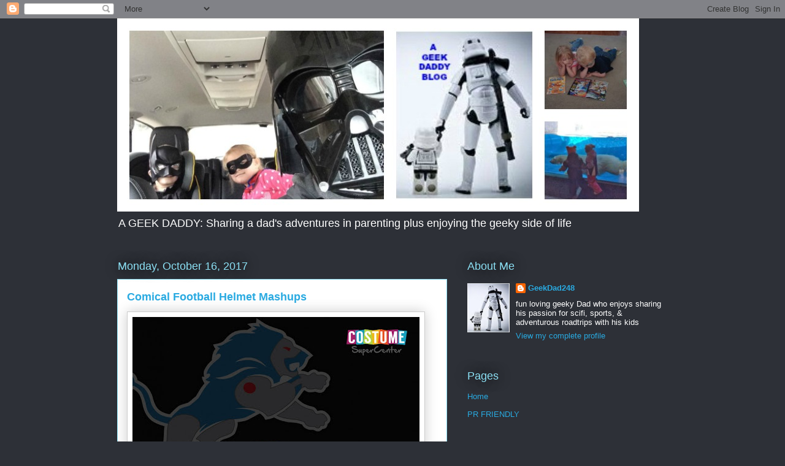

--- FILE ---
content_type: text/html; charset=UTF-8
request_url: https://www.ageekdaddy.com/2017/10/comical-football-helmet-mashups.html
body_size: 17690
content:
<!DOCTYPE html>
<html class='v2' dir='ltr' xmlns='http://www.w3.org/1999/xhtml' xmlns:b='http://www.google.com/2005/gml/b' xmlns:data='http://www.google.com/2005/gml/data' xmlns:expr='http://www.google.com/2005/gml/expr'>
<head>
<link href='https://www.blogger.com/static/v1/widgets/335934321-css_bundle_v2.css' rel='stylesheet' type='text/css'/>
<meta content='width=1100' name='viewport'/>
<meta content='text/html; charset=UTF-8' http-equiv='Content-Type'/>
<meta content='blogger' name='generator'/>
<link href='https://www.ageekdaddy.com/favicon.ico' rel='icon' type='image/x-icon'/>
<link href='https://www.ageekdaddy.com/2017/10/comical-football-helmet-mashups.html' rel='canonical'/>
<link rel="alternate" type="application/atom+xml" title="A GEEK DADDY - Atom" href="https://www.ageekdaddy.com/feeds/posts/default" />
<link rel="alternate" type="application/rss+xml" title="A GEEK DADDY - RSS" href="https://www.ageekdaddy.com/feeds/posts/default?alt=rss" />
<link rel="service.post" type="application/atom+xml" title="A GEEK DADDY - Atom" href="https://www.blogger.com/feeds/7391520480127966176/posts/default" />

<link rel="alternate" type="application/atom+xml" title="A GEEK DADDY - Atom" href="https://www.ageekdaddy.com/feeds/2985849598195976687/comments/default" />
<!--Can't find substitution for tag [blog.ieCssRetrofitLinks]-->
<link href='https://blogger.googleusercontent.com/img/b/R29vZ2xl/AVvXsEgLlth2w1pUdnhWtcbmV_PTW_WxS3hBugMvGLHcOyrwdX_sTa5YtyIW1T4iA-2S0IwSvBPxQP1TxzlO7vWTqyxpcm_kZE8BZI0X5hyphenhyphenR8Y8qW4GrxDhwCKFK0QMEFZALopkWsdOTuNU5n4Q/s640/DetroitLions-749x1024.jpg' rel='image_src'/>
<meta content='https://www.ageekdaddy.com/2017/10/comical-football-helmet-mashups.html' property='og:url'/>
<meta content='Comical Football Helmet Mashups' property='og:title'/>
<meta content='  Being a football fanatic and comic book aficionado the next few months are going to be an exciting time!  The NFL is back into the full sw...' property='og:description'/>
<meta content='https://blogger.googleusercontent.com/img/b/R29vZ2xl/AVvXsEgLlth2w1pUdnhWtcbmV_PTW_WxS3hBugMvGLHcOyrwdX_sTa5YtyIW1T4iA-2S0IwSvBPxQP1TxzlO7vWTqyxpcm_kZE8BZI0X5hyphenhyphenR8Y8qW4GrxDhwCKFK0QMEFZALopkWsdOTuNU5n4Q/w1200-h630-p-k-no-nu/DetroitLions-749x1024.jpg' property='og:image'/>
<title>A GEEK DADDY: Comical Football Helmet Mashups</title>
<style id='page-skin-1' type='text/css'><!--
/*
-----------------------------------------------
Blogger Template Style
Name:     Awesome Inc.
Designer: Tina Chen
URL:      tinachen.org
----------------------------------------------- */
/* Content
----------------------------------------------- */
body {
font: normal normal 13px Arial, Tahoma, Helvetica, FreeSans, sans-serif;
color: #333333;
background: #2d3037 none repeat scroll top left;
}
html body .content-outer {
min-width: 0;
max-width: 100%;
width: 100%;
}
a:link {
text-decoration: none;
color: #29aae1;
}
a:visited {
text-decoration: none;
color: #015782;
}
a:hover {
text-decoration: underline;
color: #29aae1;
}
.body-fauxcolumn-outer .cap-top {
position: absolute;
z-index: 1;
height: 276px;
width: 100%;
background: transparent none repeat-x scroll top left;
_background-image: none;
}
/* Columns
----------------------------------------------- */
.content-inner {
padding: 0;
}
.header-inner .section {
margin: 0 16px;
}
.tabs-inner .section {
margin: 0 16px;
}
.main-inner {
padding-top: 55px;
}
.main-inner .column-center-inner,
.main-inner .column-left-inner,
.main-inner .column-right-inner {
padding: 0 5px;
}
*+html body .main-inner .column-center-inner {
margin-top: -55px;
}
#layout .main-inner .column-center-inner {
margin-top: 0;
}
/* Header
----------------------------------------------- */
.header-outer {
margin: 0 0 15px 0;
background: transparent none repeat scroll 0 0;
}
.Header h1 {
font: normal normal 40px Arial, Tahoma, Helvetica, FreeSans, sans-serif;
color: #8ce1f5;
text-shadow: 0 0 20px #000000;
}
.Header h1 a {
color: #8ce1f5;
}
.Header .description {
font: normal normal 18px Arial, Tahoma, Helvetica, FreeSans, sans-serif;
color: #ffffff;
}
.header-inner .Header .titlewrapper,
.header-inner .Header .descriptionwrapper {
padding-left: 0;
padding-right: 0;
margin-bottom: 0;
}
.header-inner .Header .titlewrapper {
padding-top: 22px;
}
/* Tabs
----------------------------------------------- */
.tabs-outer {
overflow: hidden;
position: relative;
background: #29aae1 url(//www.blogblog.com/1kt/awesomeinc/tabs_gradient_light.png) repeat scroll 0 0;
}
#layout .tabs-outer {
overflow: visible;
}
.tabs-cap-top, .tabs-cap-bottom {
position: absolute;
width: 100%;
border-top: 1px solid #2d3037;
}
.tabs-cap-bottom {
bottom: 0;
}
.tabs-inner .widget li a {
display: inline-block;
margin: 0;
padding: .6em 1.5em;
font: normal normal 13px Arial, Tahoma, Helvetica, FreeSans, sans-serif;
color: #ffffff;
border-top: 1px solid #2d3037;
border-bottom: 1px solid #2d3037;
border-left: 1px solid #2d3037;
height: 16px;
line-height: 16px;
}
.tabs-inner .widget li:last-child a {
border-right: 1px solid #2d3037;
}
.tabs-inner .widget li.selected a, .tabs-inner .widget li a:hover {
background: #01689c url(//www.blogblog.com/1kt/awesomeinc/tabs_gradient_light.png) repeat-x scroll 0 -100px;
color: #ffffff;
}
/* Headings
----------------------------------------------- */
h2 {
font: normal normal 18px Arial, Tahoma, Helvetica, FreeSans, sans-serif;
color: #8ce1f5;
}
/* Widgets
----------------------------------------------- */
.main-inner .section {
margin: 0 27px;
padding: 0;
}
.main-inner .column-left-outer,
.main-inner .column-right-outer {
margin-top: -3.3em;
}
#layout .main-inner .column-left-outer,
#layout .main-inner .column-right-outer {
margin-top: 0;
}
.main-inner .column-left-inner,
.main-inner .column-right-inner {
background: transparent none repeat 0 0;
-moz-box-shadow: 0 0 0 rgba(0, 0, 0, .2);
-webkit-box-shadow: 0 0 0 rgba(0, 0, 0, .2);
-goog-ms-box-shadow: 0 0 0 rgba(0, 0, 0, .2);
box-shadow: 0 0 0 rgba(0, 0, 0, .2);
-moz-border-radius: 0;
-webkit-border-radius: 0;
-goog-ms-border-radius: 0;
border-radius: 0;
}
#layout .main-inner .column-left-inner,
#layout .main-inner .column-right-inner {
margin-top: 0;
}
.sidebar .widget {
font: normal normal 13px Arial, Tahoma, Helvetica, FreeSans, sans-serif;
color: #ffffff;
}
.sidebar .widget a:link {
color: #29aae1;
}
.sidebar .widget a:visited {
color: #015782;
}
.sidebar .widget a:hover {
color: #29aae1;
}
.sidebar .widget h2 {
text-shadow: 0 0 20px #000000;
}
.main-inner .widget {
background-color: transparent;
border: 1px solid transparent;
padding: 0 0 15px;
margin: 20px -16px;
-moz-box-shadow: 0 0 0 rgba(0, 0, 0, .2);
-webkit-box-shadow: 0 0 0 rgba(0, 0, 0, .2);
-goog-ms-box-shadow: 0 0 0 rgba(0, 0, 0, .2);
box-shadow: 0 0 0 rgba(0, 0, 0, .2);
-moz-border-radius: 0;
-webkit-border-radius: 0;
-goog-ms-border-radius: 0;
border-radius: 0;
}
.main-inner .widget h2 {
margin: 0 -0;
padding: .6em 0 .5em;
border-bottom: 1px solid transparent;
}
.footer-inner .widget h2 {
padding: 0 0 .4em;
border-bottom: 1px solid transparent;
}
.main-inner .widget h2 + div, .footer-inner .widget h2 + div {
border-top: 0 solid transparent;
padding-top: 8px;
}
.main-inner .widget .widget-content {
margin: 0 -0;
padding: 7px 0 0;
}
.main-inner .widget ul, .main-inner .widget #ArchiveList ul.flat {
margin: -8px -15px 0;
padding: 0;
list-style: none;
}
.main-inner .widget #ArchiveList {
margin: -8px 0 0;
}
.main-inner .widget ul li, .main-inner .widget #ArchiveList ul.flat li {
padding: .5em 15px;
text-indent: 0;
color: #ffffff;
border-top: 0 solid transparent;
border-bottom: 1px solid transparent;
}
.main-inner .widget #ArchiveList ul li {
padding-top: .25em;
padding-bottom: .25em;
}
.main-inner .widget ul li:first-child, .main-inner .widget #ArchiveList ul.flat li:first-child {
border-top: none;
}
.main-inner .widget ul li:last-child, .main-inner .widget #ArchiveList ul.flat li:last-child {
border-bottom: none;
}
.post-body {
position: relative;
}
.main-inner .widget .post-body ul {
padding: 0 2.5em;
margin: .5em 0;
list-style: disc;
}
.main-inner .widget .post-body ul li {
padding: 0.25em 0;
margin-bottom: .25em;
color: #333333;
border: none;
}
.footer-inner .widget ul {
padding: 0;
list-style: none;
}
.widget .zippy {
color: #ffffff;
}
/* Posts
----------------------------------------------- */
body .main-inner .Blog {
padding: 0;
margin-bottom: 1em;
background-color: transparent;
border: none;
-moz-box-shadow: 0 0 0 rgba(0, 0, 0, 0);
-webkit-box-shadow: 0 0 0 rgba(0, 0, 0, 0);
-goog-ms-box-shadow: 0 0 0 rgba(0, 0, 0, 0);
box-shadow: 0 0 0 rgba(0, 0, 0, 0);
}
.main-inner .section:last-child .Blog:last-child {
padding: 0;
margin-bottom: 1em;
}
.main-inner .widget h2.date-header {
margin: 0 -15px 1px;
padding: 0 0 0 0;
font: normal normal 18px Arial, Tahoma, Helvetica, FreeSans, sans-serif;
color: #8ce1f5;
background: transparent none no-repeat fixed center center;
border-top: 0 solid transparent;
border-bottom: 1px solid transparent;
-moz-border-radius-topleft: 0;
-moz-border-radius-topright: 0;
-webkit-border-top-left-radius: 0;
-webkit-border-top-right-radius: 0;
border-top-left-radius: 0;
border-top-right-radius: 0;
position: absolute;
bottom: 100%;
left: 0;
text-shadow: 0 0 20px #000000;
}
.main-inner .widget h2.date-header span {
font: normal normal 18px Arial, Tahoma, Helvetica, FreeSans, sans-serif;
display: block;
padding: .5em 15px;
border-left: 0 solid transparent;
border-right: 0 solid transparent;
}
.date-outer {
position: relative;
margin: 55px 0 20px;
padding: 0 15px;
background-color: #ffffff;
border: 1px solid #8ce1f5;
-moz-box-shadow: 0 0 0 rgba(0, 0, 0, .2);
-webkit-box-shadow: 0 0 0 rgba(0, 0, 0, .2);
-goog-ms-box-shadow: 0 0 0 rgba(0, 0, 0, .2);
box-shadow: 0 0 0 rgba(0, 0, 0, .2);
-moz-border-radius: 0;
-webkit-border-radius: 0;
-goog-ms-border-radius: 0;
border-radius: 0;
}
.date-outer:first-child {
margin-top: 0;
}
.date-outer:last-child {
margin-bottom: 0;
-moz-border-radius-bottomleft: 0;
-moz-border-radius-bottomright: 0;
-webkit-border-bottom-left-radius: 0;
-webkit-border-bottom-right-radius: 0;
-goog-ms-border-bottom-left-radius: 0;
-goog-ms-border-bottom-right-radius: 0;
border-bottom-left-radius: 0;
border-bottom-right-radius: 0;
}
.date-posts {
margin: 0 -0;
padding: 0 0;
clear: both;
}
.post-outer, .inline-ad {
border-top: 1px solid #8ce1f5;
margin: 0 -0;
padding: 15px 0;
}
.post-outer {
padding-bottom: 10px;
}
.post-outer:first-child {
padding-top: 10px;
border-top: none;
}
.post-outer:last-child, .inline-ad:last-child {
border-bottom: none;
}
.post-body {
position: relative;
}
.post-body img {
padding: 8px;
background: #ffffff;
border: 1px solid #cccccc;
-moz-box-shadow: 0 0 20px rgba(0, 0, 0, .2);
-webkit-box-shadow: 0 0 20px rgba(0, 0, 0, .2);
box-shadow: 0 0 20px rgba(0, 0, 0, .2);
-moz-border-radius: 0;
-webkit-border-radius: 0;
border-radius: 0;
}
h3.post-title, h4 {
font: normal bold 18px Arial, Tahoma, Helvetica, FreeSans, sans-serif;
color: #29aae1;
}
h3.post-title a {
font: normal bold 18px Arial, Tahoma, Helvetica, FreeSans, sans-serif;
color: #29aae1;
}
h3.post-title a:hover {
color: #29aae1;
text-decoration: underline;
}
.post-header {
margin: 0 0 1em;
}
.post-body {
line-height: 1.4;
}
.post-outer h2 {
color: #333333;
}
.post-footer {
margin: 1.5em 0 0;
}
#blog-pager {
padding: 15px;
font-size: 120%;
background-color: transparent;
border: 1px solid transparent;
-moz-box-shadow: 0 0 0 rgba(0, 0, 0, .2);
-webkit-box-shadow: 0 0 0 rgba(0, 0, 0, .2);
-goog-ms-box-shadow: 0 0 0 rgba(0, 0, 0, .2);
box-shadow: 0 0 0 rgba(0, 0, 0, .2);
-moz-border-radius: 0;
-webkit-border-radius: 0;
-goog-ms-border-radius: 0;
border-radius: 0;
-moz-border-radius-topleft: 0;
-moz-border-radius-topright: 0;
-webkit-border-top-left-radius: 0;
-webkit-border-top-right-radius: 0;
-goog-ms-border-top-left-radius: 0;
-goog-ms-border-top-right-radius: 0;
border-top-left-radius: 0;
border-top-right-radius-topright: 0;
margin-top: 0;
}
.blog-feeds, .post-feeds {
margin: 1em 0;
text-align: center;
color: #ffffff;
}
.blog-feeds a, .post-feeds a {
color: #29aae1;
}
.blog-feeds a:visited, .post-feeds a:visited {
color: #015782;
}
.blog-feeds a:hover, .post-feeds a:hover {
color: #29aae1;
}
.post-outer .comments {
margin-top: 2em;
}
/* Comments
----------------------------------------------- */
.comments .comments-content .icon.blog-author {
background-repeat: no-repeat;
background-image: url([data-uri]);
}
.comments .comments-content .loadmore a {
border-top: 1px solid #2d3037;
border-bottom: 1px solid #2d3037;
}
.comments .continue {
border-top: 2px solid #2d3037;
}
/* Footer
----------------------------------------------- */
.footer-outer {
margin: -0 0 -1px;
padding: 0 0 0;
color: #ffffff;
overflow: hidden;
}
.footer-fauxborder-left {
border-top: 1px solid transparent;
background: transparent none repeat scroll 0 0;
-moz-box-shadow: 0 0 0 rgba(0, 0, 0, .2);
-webkit-box-shadow: 0 0 0 rgba(0, 0, 0, .2);
-goog-ms-box-shadow: 0 0 0 rgba(0, 0, 0, .2);
box-shadow: 0 0 0 rgba(0, 0, 0, .2);
margin: 0 -0;
}
/* Mobile
----------------------------------------------- */
body.mobile {
background-size: auto;
}
.mobile .body-fauxcolumn-outer {
background: transparent none repeat scroll top left;
}
*+html body.mobile .main-inner .column-center-inner {
margin-top: 0;
}
.mobile .main-inner .widget {
padding: 0 0 15px;
}
.mobile .main-inner .widget h2 + div,
.mobile .footer-inner .widget h2 + div {
border-top: none;
padding-top: 0;
}
.mobile .footer-inner .widget h2 {
padding: 0.5em 0;
border-bottom: none;
}
.mobile .main-inner .widget .widget-content {
margin: 0;
padding: 7px 0 0;
}
.mobile .main-inner .widget ul,
.mobile .main-inner .widget #ArchiveList ul.flat {
margin: 0 -15px 0;
}
.mobile .main-inner .widget h2.date-header {
left: 0;
}
.mobile .date-header span {
padding: 0.4em 0;
}
.mobile .date-outer:first-child {
margin-bottom: 0;
border: 1px solid #8ce1f5;
-moz-border-radius-topleft: 0;
-moz-border-radius-topright: 0;
-webkit-border-top-left-radius: 0;
-webkit-border-top-right-radius: 0;
-goog-ms-border-top-left-radius: 0;
-goog-ms-border-top-right-radius: 0;
border-top-left-radius: 0;
border-top-right-radius: 0;
}
.mobile .date-outer {
border-color: #8ce1f5;
border-width: 0 1px 1px;
}
.mobile .date-outer:last-child {
margin-bottom: 0;
}
.mobile .main-inner {
padding: 0;
}
.mobile .header-inner .section {
margin: 0;
}
.mobile .post-outer, .mobile .inline-ad {
padding: 5px 0;
}
.mobile .tabs-inner .section {
margin: 0 10px;
}
.mobile .main-inner .widget h2 {
margin: 0;
padding: 0;
}
.mobile .main-inner .widget h2.date-header span {
padding: 0;
}
.mobile .main-inner .widget .widget-content {
margin: 0;
padding: 7px 0 0;
}
.mobile #blog-pager {
border: 1px solid transparent;
background: transparent none repeat scroll 0 0;
}
.mobile .main-inner .column-left-inner,
.mobile .main-inner .column-right-inner {
background: transparent none repeat 0 0;
-moz-box-shadow: none;
-webkit-box-shadow: none;
-goog-ms-box-shadow: none;
box-shadow: none;
}
.mobile .date-posts {
margin: 0;
padding: 0;
}
.mobile .footer-fauxborder-left {
margin: 0;
border-top: inherit;
}
.mobile .main-inner .section:last-child .Blog:last-child {
margin-bottom: 0;
}
.mobile-index-contents {
color: #333333;
}
.mobile .mobile-link-button {
background: #29aae1 url(//www.blogblog.com/1kt/awesomeinc/tabs_gradient_light.png) repeat scroll 0 0;
}
.mobile-link-button a:link, .mobile-link-button a:visited {
color: #ffffff;
}
.mobile .tabs-inner .PageList .widget-content {
background: transparent;
border-top: 1px solid;
border-color: #2d3037;
color: #ffffff;
}
.mobile .tabs-inner .PageList .widget-content .pagelist-arrow {
border-left: 1px solid #2d3037;
}

--></style>
<style id='template-skin-1' type='text/css'><!--
body {
min-width: 930px;
}
.content-outer, .content-fauxcolumn-outer, .region-inner {
min-width: 930px;
max-width: 930px;
_width: 930px;
}
.main-inner .columns {
padding-left: 0px;
padding-right: 360px;
}
.main-inner .fauxcolumn-center-outer {
left: 0px;
right: 360px;
/* IE6 does not respect left and right together */
_width: expression(this.parentNode.offsetWidth -
parseInt("0px") -
parseInt("360px") + 'px');
}
.main-inner .fauxcolumn-left-outer {
width: 0px;
}
.main-inner .fauxcolumn-right-outer {
width: 360px;
}
.main-inner .column-left-outer {
width: 0px;
right: 100%;
margin-left: -0px;
}
.main-inner .column-right-outer {
width: 360px;
margin-right: -360px;
}
#layout {
min-width: 0;
}
#layout .content-outer {
min-width: 0;
width: 800px;
}
#layout .region-inner {
min-width: 0;
width: auto;
}
--></style>
<script type='text/javascript'>
        (function(i,s,o,g,r,a,m){i['GoogleAnalyticsObject']=r;i[r]=i[r]||function(){
        (i[r].q=i[r].q||[]).push(arguments)},i[r].l=1*new Date();a=s.createElement(o),
        m=s.getElementsByTagName(o)[0];a.async=1;a.src=g;m.parentNode.insertBefore(a,m)
        })(window,document,'script','https://www.google-analytics.com/analytics.js','ga');
        ga('create', 'UA-53914413-1', 'auto', 'blogger');
        ga('blogger.send', 'pageview');
      </script>
<script type='text/javascript'>
dataLayer = [{
	'trackingID':'UA-55581302-40',
	'javaScriptVersion':'analytics.js',
	'homePageURL':'www.ageekdaddy.com'
}];
</script>
<noscript><iframe height='0' src='//www.googletagmanager.com/ns.html?id=GTM-PBN79J' style='display:none;visibility:hidden' width='0'></iframe></noscript>
<script type='text/javascript'>/*<![CDATA[*/(function(w,d,s,l,i){w[l]=w[l]||[];
w[l].push({'gtm.start':new Date().getTime(),event:'gtm.js'});
var f=d.getElementsByTagName(s)[0],j=d.createElement(s),dl=l!='dataLayer'?'&l='+l:'';
j.async=true;j.src='//www.googletagmanager.com/gtm.js?id='+i+dl;
f.parentNode.insertBefore(j,f);})(window,document,'script','dataLayer','GTM-PBN79J');
/*]]>*/</script>
<link href='https://www.blogger.com/dyn-css/authorization.css?targetBlogID=7391520480127966176&amp;zx=d3f89df7-bcfa-4ef0-be1b-38c27b92359b' media='none' onload='if(media!=&#39;all&#39;)media=&#39;all&#39;' rel='stylesheet'/><noscript><link href='https://www.blogger.com/dyn-css/authorization.css?targetBlogID=7391520480127966176&amp;zx=d3f89df7-bcfa-4ef0-be1b-38c27b92359b' rel='stylesheet'/></noscript>
<meta name='google-adsense-platform-account' content='ca-host-pub-1556223355139109'/>
<meta name='google-adsense-platform-domain' content='blogspot.com'/>

<!-- data-ad-client=ca-pub-5142743872095692 -->

</head>
<body class='loading variant-icy'>
<div class='navbar section' id='navbar'><div class='widget Navbar' data-version='1' id='Navbar1'><script type="text/javascript">
    function setAttributeOnload(object, attribute, val) {
      if(window.addEventListener) {
        window.addEventListener('load',
          function(){ object[attribute] = val; }, false);
      } else {
        window.attachEvent('onload', function(){ object[attribute] = val; });
      }
    }
  </script>
<div id="navbar-iframe-container"></div>
<script type="text/javascript" src="https://apis.google.com/js/platform.js"></script>
<script type="text/javascript">
      gapi.load("gapi.iframes:gapi.iframes.style.bubble", function() {
        if (gapi.iframes && gapi.iframes.getContext) {
          gapi.iframes.getContext().openChild({
              url: 'https://www.blogger.com/navbar/7391520480127966176?po\x3d2985849598195976687\x26origin\x3dhttps://www.ageekdaddy.com',
              where: document.getElementById("navbar-iframe-container"),
              id: "navbar-iframe"
          });
        }
      });
    </script><script type="text/javascript">
(function() {
var script = document.createElement('script');
script.type = 'text/javascript';
script.src = '//pagead2.googlesyndication.com/pagead/js/google_top_exp.js';
var head = document.getElementsByTagName('head')[0];
if (head) {
head.appendChild(script);
}})();
</script>
</div></div>
<div class='body-fauxcolumns'>
<div class='fauxcolumn-outer body-fauxcolumn-outer'>
<div class='cap-top'>
<div class='cap-left'></div>
<div class='cap-right'></div>
</div>
<div class='fauxborder-left'>
<div class='fauxborder-right'></div>
<div class='fauxcolumn-inner'>
</div>
</div>
<div class='cap-bottom'>
<div class='cap-left'></div>
<div class='cap-right'></div>
</div>
</div>
</div>
<div class='content'>
<div class='content-fauxcolumns'>
<div class='fauxcolumn-outer content-fauxcolumn-outer'>
<div class='cap-top'>
<div class='cap-left'></div>
<div class='cap-right'></div>
</div>
<div class='fauxborder-left'>
<div class='fauxborder-right'></div>
<div class='fauxcolumn-inner'>
</div>
</div>
<div class='cap-bottom'>
<div class='cap-left'></div>
<div class='cap-right'></div>
</div>
</div>
</div>
<div class='content-outer'>
<div class='content-cap-top cap-top'>
<div class='cap-left'></div>
<div class='cap-right'></div>
</div>
<div class='fauxborder-left content-fauxborder-left'>
<div class='fauxborder-right content-fauxborder-right'></div>
<div class='content-inner'>
<header>
<div class='header-outer'>
<div class='header-cap-top cap-top'>
<div class='cap-left'></div>
<div class='cap-right'></div>
</div>
<div class='fauxborder-left header-fauxborder-left'>
<div class='fauxborder-right header-fauxborder-right'></div>
<div class='region-inner header-inner'>
<div class='header section' id='header'><div class='widget Header' data-version='1' id='Header1'>
<div id='header-inner'>
<a href='https://www.ageekdaddy.com/' style='display: block'>
<img alt='A GEEK DADDY' height='315px; ' id='Header1_headerimg' src='https://blogger.googleusercontent.com/img/b/R29vZ2xl/AVvXsEieRgqUSp5DuE81zd4edElCFX9-wNB0v4OjTRLzZxs-wKRqhAUTEruWHXeOtiMStAXPhZaa7XYuJNQ3G-JIekNWD1CEUBlrmYwWkwffoDUl6u1S66E45utKSNKoyBaYKbxGFHXC6c99bols/s1600-r/Blog+Cover+Banner+6.jpg' style='display: block' width='851px; '/>
</a>
<div class='descriptionwrapper'>
<p class='description'><span>A GEEK DADDY: Sharing a dad's adventures in parenting plus enjoying the geeky side of life</span></p>
</div>
</div>
</div></div>
</div>
</div>
<div class='header-cap-bottom cap-bottom'>
<div class='cap-left'></div>
<div class='cap-right'></div>
</div>
</div>
</header>
<div class='tabs-outer'>
<div class='tabs-cap-top cap-top'>
<div class='cap-left'></div>
<div class='cap-right'></div>
</div>
<div class='fauxborder-left tabs-fauxborder-left'>
<div class='fauxborder-right tabs-fauxborder-right'></div>
<div class='region-inner tabs-inner'>
<div class='tabs no-items section' id='crosscol'></div>
<div class='tabs no-items section' id='crosscol-overflow'></div>
</div>
</div>
<div class='tabs-cap-bottom cap-bottom'>
<div class='cap-left'></div>
<div class='cap-right'></div>
</div>
</div>
<div class='main-outer'>
<div class='main-cap-top cap-top'>
<div class='cap-left'></div>
<div class='cap-right'></div>
</div>
<div class='fauxborder-left main-fauxborder-left'>
<div class='fauxborder-right main-fauxborder-right'></div>
<div class='region-inner main-inner'>
<div class='columns fauxcolumns'>
<div class='fauxcolumn-outer fauxcolumn-center-outer'>
<div class='cap-top'>
<div class='cap-left'></div>
<div class='cap-right'></div>
</div>
<div class='fauxborder-left'>
<div class='fauxborder-right'></div>
<div class='fauxcolumn-inner'>
</div>
</div>
<div class='cap-bottom'>
<div class='cap-left'></div>
<div class='cap-right'></div>
</div>
</div>
<div class='fauxcolumn-outer fauxcolumn-left-outer'>
<div class='cap-top'>
<div class='cap-left'></div>
<div class='cap-right'></div>
</div>
<div class='fauxborder-left'>
<div class='fauxborder-right'></div>
<div class='fauxcolumn-inner'>
</div>
</div>
<div class='cap-bottom'>
<div class='cap-left'></div>
<div class='cap-right'></div>
</div>
</div>
<div class='fauxcolumn-outer fauxcolumn-right-outer'>
<div class='cap-top'>
<div class='cap-left'></div>
<div class='cap-right'></div>
</div>
<div class='fauxborder-left'>
<div class='fauxborder-right'></div>
<div class='fauxcolumn-inner'>
</div>
</div>
<div class='cap-bottom'>
<div class='cap-left'></div>
<div class='cap-right'></div>
</div>
</div>
<!-- corrects IE6 width calculation -->
<div class='columns-inner'>
<div class='column-center-outer'>
<div class='column-center-inner'>
<div class='main section' id='main'><div class='widget Blog' data-version='1' id='Blog1'>
<div class='blog-posts hfeed'>

          <div class="date-outer">
        
<h2 class='date-header'><span>Monday, October 16, 2017</span></h2>

          <div class="date-posts">
        
<div class='post-outer'>
<div class='post hentry' itemprop='blogPost' itemscope='itemscope' itemtype='http://schema.org/BlogPosting'>
<meta content='https://blogger.googleusercontent.com/img/b/R29vZ2xl/AVvXsEgLlth2w1pUdnhWtcbmV_PTW_WxS3hBugMvGLHcOyrwdX_sTa5YtyIW1T4iA-2S0IwSvBPxQP1TxzlO7vWTqyxpcm_kZE8BZI0X5hyphenhyphenR8Y8qW4GrxDhwCKFK0QMEFZALopkWsdOTuNU5n4Q/s640/DetroitLions-749x1024.jpg' itemprop='image_url'/>
<meta content='7391520480127966176' itemprop='blogId'/>
<meta content='2985849598195976687' itemprop='postId'/>
<a name='2985849598195976687'></a>
<h3 class='post-title entry-title' itemprop='name'>
Comical Football Helmet Mashups
</h3>
<div class='post-header'>
<div class='post-header-line-1'></div>
</div>
<div class='post-body entry-content' id='post-body-2985849598195976687' itemprop='description articleBody'>
<div class="separator" style="clear: both; text-align: center;">
<a href="https://blogger.googleusercontent.com/img/b/R29vZ2xl/AVvXsEgLlth2w1pUdnhWtcbmV_PTW_WxS3hBugMvGLHcOyrwdX_sTa5YtyIW1T4iA-2S0IwSvBPxQP1TxzlO7vWTqyxpcm_kZE8BZI0X5hyphenhyphenR8Y8qW4GrxDhwCKFK0QMEFZALopkWsdOTuNU5n4Q/s1600/DetroitLions-749x1024.jpg" imageanchor="1" style="clear: left; float: left; margin-bottom: 1em; margin-right: 1em;"><img border="0" data-original-height="1024" data-original-width="749" height="640" src="https://blogger.googleusercontent.com/img/b/R29vZ2xl/AVvXsEgLlth2w1pUdnhWtcbmV_PTW_WxS3hBugMvGLHcOyrwdX_sTa5YtyIW1T4iA-2S0IwSvBPxQP1TxzlO7vWTqyxpcm_kZE8BZI0X5hyphenhyphenR8Y8qW4GrxDhwCKFK0QMEFZALopkWsdOTuNU5n4Q/s640/DetroitLions-749x1024.jpg" width="468" /></a></div>
Being a football fanatic and comic book aficionado the next few months are going to be an exciting time!&nbsp; The NFL is back into the full swing of things for their 2017 season and our local hometown team the Lions are showing some potential for having themselves a decent season.&nbsp; Plus DC Entertainment's Justice League and Marvel Studios' Thor Ragnarok are hitting movie theaters.&nbsp; My friends at Costume SuperCenter had some fun creating artwork of what the NFL helmets would look like if its teams were based off of DC super heroes and villains instead of the real life AFC and NFC teams. I enjoyed looking through these images and wanted to share them with you.<br />
<br />
One conference would include the Denver Doomsday, Miami Aquamen, Oakland / Las Vegas Two Face, and the San Diego Flash.&nbsp; <a href="https://www.costumesupercenter.com/blog/nfl-dc-comics-mashup-afc/">CLICK HERE</a> to check out all of their AFC inspired football helmet mashups.<br />
<br />
<div class="separator" style="clear: both; text-align: center;">
<a href="https://blogger.googleusercontent.com/img/b/R29vZ2xl/AVvXsEjt0qjGgwcWvaAjeI4OxDtgq6Hsuafh9vsFkronFYbhOLaXmQIy4TaINK9Ef1oI4t7qrzMbhYRjFoXVSz4SiS5TBF-A9SH0oxTNtPTGWUEPWn_eNOrsy4Slk9pWMi9QA3xotsyTMKt6iNM/s1600/DenverB-749x1024.jpg" imageanchor="1" style="margin-left: 1em; margin-right: 1em;"></a><a href="https://blogger.googleusercontent.com/img/b/R29vZ2xl/AVvXsEjt0qjGgwcWvaAjeI4OxDtgq6Hsuafh9vsFkronFYbhOLaXmQIy4TaINK9Ef1oI4t7qrzMbhYRjFoXVSz4SiS5TBF-A9SH0oxTNtPTGWUEPWn_eNOrsy4Slk9pWMi9QA3xotsyTMKt6iNM/s1600/DenverB-749x1024.jpg" imageanchor="1" style="margin-left: 1em; margin-right: 1em;"><img border="0" data-original-height="1024" data-original-width="749" height="200" src="https://blogger.googleusercontent.com/img/b/R29vZ2xl/AVvXsEjt0qjGgwcWvaAjeI4OxDtgq6Hsuafh9vsFkronFYbhOLaXmQIy4TaINK9Ef1oI4t7qrzMbhYRjFoXVSz4SiS5TBF-A9SH0oxTNtPTGWUEPWn_eNOrsy4Slk9pWMi9QA3xotsyTMKt6iNM/s200/DenverB-749x1024.jpg" width="146" /></a><a href="https://blogger.googleusercontent.com/img/b/R29vZ2xl/AVvXsEjY37HYwV1T9F_ILnLlG0YuRMKuzYe6iBcmLnd-84ta6FCcLM6cc6GFqpPWrJsD-u9Dk9B5XZxavfHCFWW1ZGK9owsmy-xgvG4yKBtw6rbDsJpTNJv0gwb3zg4tAnpKy5xWQvv7FmyYX3M/s1600/MDolphins-749x1024.jpg" imageanchor="1" style="margin-left: 1em; margin-right: 1em;"><img border="0" data-original-height="1024" data-original-width="749" height="200" src="https://blogger.googleusercontent.com/img/b/R29vZ2xl/AVvXsEjY37HYwV1T9F_ILnLlG0YuRMKuzYe6iBcmLnd-84ta6FCcLM6cc6GFqpPWrJsD-u9Dk9B5XZxavfHCFWW1ZGK9owsmy-xgvG4yKBtw6rbDsJpTNJv0gwb3zg4tAnpKy5xWQvv7FmyYX3M/s200/MDolphins-749x1024.jpg" width="146" /></a></div>
<div class="separator" style="clear: both; text-align: center;">
<br /></div>
<div class="separator" style="clear: both; text-align: center;">
<a href="https://blogger.googleusercontent.com/img/b/R29vZ2xl/AVvXsEhg7R-UjQAfOYfgoVSvvpR02GYCYBBQ5Py0XZdL5viDf5jLVu_Yinc52MctACQM6gqYLEIZql8vNM4Ng20ciUQtWXCZmGBSBqTzgAgdKtNeWGl8Hzsy-p66MA-P60QZhLiQHHtR8NjzK6A/s1600/SDChargers-749x1024.jpg" imageanchor="1" style="margin-left: 1em; margin-right: 1em;"><img border="0" data-original-height="1024" data-original-width="749" height="200" src="https://blogger.googleusercontent.com/img/b/R29vZ2xl/AVvXsEhg7R-UjQAfOYfgoVSvvpR02GYCYBBQ5Py0XZdL5viDf5jLVu_Yinc52MctACQM6gqYLEIZql8vNM4Ng20ciUQtWXCZmGBSBqTzgAgdKtNeWGl8Hzsy-p66MA-P60QZhLiQHHtR8NjzK6A/s200/SDChargers-749x1024.jpg" width="146" /></a><a href="https://blogger.googleusercontent.com/img/b/R29vZ2xl/AVvXsEgab2pm3A7syGn45086uh0tY8663yQ7OEQ-1nFzwgGnVWEjZJgqorQwLBAkn3yflrqDj1hajK3iW_Q713Gr0ECOfsDqN0Hqb4qby6cjvNCvGkJqGFIU_rGMG7E2sAqo_u8CjdPLm-BXxuw/s1600/Raiders-1-749x1024.jpg" imageanchor="1" style="margin-left: 1em; margin-right: 1em;"><img border="0" data-original-height="1024" data-original-width="749" height="200" src="https://blogger.googleusercontent.com/img/b/R29vZ2xl/AVvXsEgab2pm3A7syGn45086uh0tY8663yQ7OEQ-1nFzwgGnVWEjZJgqorQwLBAkn3yflrqDj1hajK3iW_Q713Gr0ECOfsDqN0Hqb4qby6cjvNCvGkJqGFIU_rGMG7E2sAqo_u8CjdPLm-BXxuw/s200/Raiders-1-749x1024.jpg" width="146" /></a></div>
<b><br /></b>
<div class="separator" style="clear: both; text-align: center;">
<a href="https://blogger.googleusercontent.com/img/b/R29vZ2xl/AVvXsEjcZSWBlOaAQq3QbuaxuPS_gA44ZFxPJcAmHs7UwVlDc1lbxe-pny5jaH94Hic3Catkf3tq9syMMJ2J1OwUQMje0YERQxlrPBqLV_495rgZee7xfiV0mbpLUjtrtlPXxNf-bhLsAD9Hxjg/s1600/Raiders-1-749x1024.jpg" imageanchor="1" style="clear: right; float: right; margin-bottom: 1em; margin-left: 1em;"><br /></a></div>
The other conference would include the Atlanta Batmen, Arizona Robins, Detroit Cyborgs, Green Bay Green Arrows, Tampa Bay Jokers.&nbsp; <a href="https://www.costumesupercenter.com/blog/nfl-dc-comics-mashup-nfc/">CLICK HERE</a> to check out all their NFC inspired football helmet mashups.<br />
<br />
<div class="separator" style="clear: both; text-align: center;">
<a href="https://blogger.googleusercontent.com/img/b/R29vZ2xl/AVvXsEjeSElyKeBDmwLu_H57JmgYbMwXNK-0FdEVAJYwp8SI1K1zTPfjaFFm4z82Ltn0nqGich5idx2h-xiFI0d0z0YuyhciRJtQErBVkv-FVI__zZ0YgR1xLpPmCAWhNKUwrUAmmVx-CeV2b6s/s1600/Falcons-749x1024.jpg" imageanchor="1" style="margin-left: 1em; margin-right: 1em;"><img border="0" data-original-height="1024" data-original-width="749" height="200" src="https://blogger.googleusercontent.com/img/b/R29vZ2xl/AVvXsEjeSElyKeBDmwLu_H57JmgYbMwXNK-0FdEVAJYwp8SI1K1zTPfjaFFm4z82Ltn0nqGich5idx2h-xiFI0d0z0YuyhciRJtQErBVkv-FVI__zZ0YgR1xLpPmCAWhNKUwrUAmmVx-CeV2b6s/s200/Falcons-749x1024.jpg" style="cursor: move;" width="146" /></a><a href="https://blogger.googleusercontent.com/img/b/R29vZ2xl/AVvXsEjh-_lWOpEL3D8bsdS21RegR9lSFInh6VfAbLo_LdT4_QWzpwGGnR8iqmQfYjX34PC8Yg74ggZmRshj5uVbxdSdKe-7OyWHJG8YxTMKqBp3SAPj59qO5c79PQsZHJ73-HAdR6pRPXLrPlA/s1600/ArizonaCardinal-749x1024.jpg" imageanchor="1" style="margin-left: 1em; margin-right: 1em;"><img border="0" data-original-height="1024" data-original-width="749" height="200" src="https://blogger.googleusercontent.com/img/b/R29vZ2xl/AVvXsEjh-_lWOpEL3D8bsdS21RegR9lSFInh6VfAbLo_LdT4_QWzpwGGnR8iqmQfYjX34PC8Yg74ggZmRshj5uVbxdSdKe-7OyWHJG8YxTMKqBp3SAPj59qO5c79PQsZHJ73-HAdR6pRPXLrPlA/s200/ArizonaCardinal-749x1024.jpg" width="146" /></a></div>
<div class="separator" style="clear: both; text-align: center;">
<a href="https://blogger.googleusercontent.com/img/b/R29vZ2xl/AVvXsEjeSElyKeBDmwLu_H57JmgYbMwXNK-0FdEVAJYwp8SI1K1zTPfjaFFm4z82Ltn0nqGich5idx2h-xiFI0d0z0YuyhciRJtQErBVkv-FVI__zZ0YgR1xLpPmCAWhNKUwrUAmmVx-CeV2b6s/s1600/Falcons-749x1024.jpg" imageanchor="1" style="margin-left: 1em; margin-right: 1em;"></a></div>
<div class="separator" style="clear: both; text-align: center;">
<a href="https://blogger.googleusercontent.com/img/b/R29vZ2xl/AVvXsEi6hnPQvfp69ETQjXgbsdQ2BuHzuo6BbsaQzGrt2Rk14wN5BO0z1XGELXNsjZzO5RZkFdoCKSSB8TJSH1a705ow5Mp6va-aT70eMbOLBGYWJEiVJ-ov5kNFjv1EplUSG1b7aWHr6hSNLj0/s1600/TampaBay-749x1024.jpg" imageanchor="1" style="clear: right; float: right; margin-bottom: 1em; margin-left: 1em;"></a><a href="https://blogger.googleusercontent.com/img/b/R29vZ2xl/AVvXsEhCONKV_aNQJ-SgBAFZpxlK6mi-DidhnDqkPjo79YG9b3l3tLr8cdzHHrzlD9xlZbU_7vTpqQfyq0grOvJ9kz6JF3Y2UaxYapswkBfLC9KmVlLqbhuOkZsd10B8_Aetcp7fLZmtnd66oQw/s1600/Green-Bay-749x1024.jpg" imageanchor="1" style="margin-left: 1em; margin-right: 1em;"><img border="0" data-original-height="1024" data-original-width="749" height="200" src="https://blogger.googleusercontent.com/img/b/R29vZ2xl/AVvXsEhCONKV_aNQJ-SgBAFZpxlK6mi-DidhnDqkPjo79YG9b3l3tLr8cdzHHrzlD9xlZbU_7vTpqQfyq0grOvJ9kz6JF3Y2UaxYapswkBfLC9KmVlLqbhuOkZsd10B8_Aetcp7fLZmtnd66oQw/s200/Green-Bay-749x1024.jpg" width="146" /></a><a href="https://blogger.googleusercontent.com/img/b/R29vZ2xl/AVvXsEi6hnPQvfp69ETQjXgbsdQ2BuHzuo6BbsaQzGrt2Rk14wN5BO0z1XGELXNsjZzO5RZkFdoCKSSB8TJSH1a705ow5Mp6va-aT70eMbOLBGYWJEiVJ-ov5kNFjv1EplUSG1b7aWHr6hSNLj0/s1600/TampaBay-749x1024.jpg" imageanchor="1" style="margin-left: 1em; margin-right: 1em;"><img border="0" data-original-height="1024" data-original-width="749" height="200" src="https://blogger.googleusercontent.com/img/b/R29vZ2xl/AVvXsEi6hnPQvfp69ETQjXgbsdQ2BuHzuo6BbsaQzGrt2Rk14wN5BO0z1XGELXNsjZzO5RZkFdoCKSSB8TJSH1a705ow5Mp6va-aT70eMbOLBGYWJEiVJ-ov5kNFjv1EplUSG1b7aWHr6hSNLj0/s200/TampaBay-749x1024.jpg" style="cursor: move;" width="146" /></a></div>
<br />
Looking for a football or super hero themed costume for Halloween?&nbsp; Costume SuperCenter has some great selections to choose from while also providing great deals on their prices and quick, easy shipping right to your door.&nbsp; Do your Halloween costume shopping from the comfort of your home computer or a mobile device.&nbsp; Plus Costume SuperCenter isn't a seasonal operation, they are open throughout the year. In need a costume for a children's party, cosplay event, or masquerade party at a time other than Halloween?&nbsp; You can still turn to CostumeSuperCenter.com for your shopping needs.<br />
<br />
If you are interested in a football themed costume check out their "<a href="https://www.costumesupercenter.com/products/ride-a-cheerleader-adult-costume-1" rel="nofollow">Football Player Riding A Cheerleader</a>" outfit. It is sure to make you stand out and get people laughing at its goofy look!<br />
<br />
<div class="separator" style="clear: both; text-align: center;">
<a href="https://blogger.googleusercontent.com/img/b/R29vZ2xl/AVvXsEjZW_8EabycwP4pqee2CTI3Yeq6EpawF2omN1CmYCZbrFu9zjWOkLZL155t7QpWULs9m_ClfG8MpbORfbZ69E8eozcpGgINhD5wC42-jbVx7IoZYxg_mLZsJyghZQFpNQeNu5qrwIo-zvY/s1600/cheerfootballcostume.jpg" imageanchor="1" style="clear: left; float: left; margin-bottom: 1em; margin-right: 1em;"><img border="0" data-original-height="1600" data-original-width="1200" height="640" src="https://blogger.googleusercontent.com/img/b/R29vZ2xl/AVvXsEjZW_8EabycwP4pqee2CTI3Yeq6EpawF2omN1CmYCZbrFu9zjWOkLZL155t7QpWULs9m_ClfG8MpbORfbZ69E8eozcpGgINhD5wC42-jbVx7IoZYxg_mLZsJyghZQFpNQeNu5qrwIo-zvY/s640/cheerfootballcostume.jpg" width="480" /></a></div>
<br />
<br />
Want to go low key to a costume party or dress up for some tailgating fun?&nbsp; The "<a href="https://www.costumesupercenter.com/products/touchdown-adult-costume">Adult Touchdown</a>" costume is a laid back approach that lets a guy or gal show off some good spirit.<br />
<br />
<div class="separator" style="clear: both; text-align: center;">
<a href="https://blogger.googleusercontent.com/img/b/R29vZ2xl/AVvXsEhopCnaX82mn-hPG1QHwarS6oluL4m08vSf5GEMNpu8SEqgrNvnJT7kOqINzfNpJvPb9RddhRHkbTaKTBNwi1FFGyF_0P1EpAf8Gr8MMqlorRro8Br7g6ntShTBQwStDfX8XXnk0xXK0Uk/s1600/touchdown+costume.jpg" imageanchor="1" style="clear: left; float: left; margin-bottom: 1em; margin-right: 1em;"><img border="0" data-original-height="1600" data-original-width="1200" height="640" src="https://blogger.googleusercontent.com/img/b/R29vZ2xl/AVvXsEhopCnaX82mn-hPG1QHwarS6oluL4m08vSf5GEMNpu8SEqgrNvnJT7kOqINzfNpJvPb9RddhRHkbTaKTBNwi1FFGyF_0P1EpAf8Gr8MMqlorRro8Br7g6ntShTBQwStDfX8XXnk0xXK0Uk/s640/touchdown+costume.jpg" width="480" /></a></div>
<br />
<br />
Holy Halloween Costume Batman!&nbsp; Super hero fans can find DC Entertainment themed outfits for any age, body style, and price range at the Costume SuperCenter!&nbsp; Check out this "<a href="https://www.costumesupercenter.com/products/collectors-edition-batman-costume" rel="nofollow">Collectors Edition Batman Costume</a>." <br />
<br />
<div class="separator" style="clear: both; text-align: center;">
<a href="https://blogger.googleusercontent.com/img/b/R29vZ2xl/AVvXsEief8miDIiqk2JQAMn2gBtYxu7AH0O4yoOs2o81pJYx5xzwNom578mpYR-mNXY_IbP1f0RBWIHHk2uivsE7reRm5yFXazbp1S_QAeS321j222uH5vi_b8yIP9Qxm4yKLCq8HEChGIF0rhM/s1600/batmancostume.jpg" imageanchor="1" style="clear: left; float: left; margin-bottom: 1em; margin-right: 1em;"><img border="0" data-original-height="1600" data-original-width="1200" height="640" src="https://blogger.googleusercontent.com/img/b/R29vZ2xl/AVvXsEief8miDIiqk2JQAMn2gBtYxu7AH0O4yoOs2o81pJYx5xzwNom578mpYR-mNXY_IbP1f0RBWIHHk2uivsE7reRm5yFXazbp1S_QAeS321j222uH5vi_b8yIP9Qxm4yKLCq8HEChGIF0rhM/s640/batmancostume.jpg" width="480" /></a></div>
<br />
<br />
Marvel fans aren't left out either! They have a great selection of these super hero costumes as well.&nbsp; Including my favorite Marvel comic book character, <a href="https://www.costumesupercenter.com/products/mens-daredevil-deluxe-costume" rel="nofollow">Daredevil</a>!<br />
<br />
<div class="separator" style="clear: both; text-align: center;">
<a href="https://blogger.googleusercontent.com/img/b/R29vZ2xl/AVvXsEjTYyQgx_C4Dhcje0_G-1DVB_QSisf0Gnth_9Xwd_WqTYGru3BmzkJdfALalvFvAr4cIiZ28rMcHQ5rdArKHDeLBdcELDkzIEoFnZGBKXzo0PzCayAVdjofbhSPH4kym8nIRu7K8rquDFA/s1600/daredevil.jpg" imageanchor="1" style="clear: left; float: left; margin-bottom: 1em; margin-right: 1em;"><img border="0" data-original-height="1600" data-original-width="1200" height="640" src="https://blogger.googleusercontent.com/img/b/R29vZ2xl/AVvXsEjTYyQgx_C4Dhcje0_G-1DVB_QSisf0Gnth_9Xwd_WqTYGru3BmzkJdfALalvFvAr4cIiZ28rMcHQ5rdArKHDeLBdcELDkzIEoFnZGBKXzo0PzCayAVdjofbhSPH4kym8nIRu7K8rquDFA/s640/daredevil.jpg" width="480" /></a></div>
<br />
<br />
<br />
<div style='clear: both;'></div>
</div>
<div class='post-footer'>
<div class='post-footer-line post-footer-line-1'><span class='post-author vcard'>
Posted by
<span class='fn' itemprop='author' itemscope='itemscope' itemtype='http://schema.org/Person'>
<meta content='https://www.blogger.com/profile/13690488571616013402' itemprop='url'/>
<a class='g-profile' href='https://www.blogger.com/profile/13690488571616013402' rel='author' title='author profile'>
<span itemprop='name'>GeekDad248</span>
</a>
</span>
</span>
<span class='post-timestamp'>
at
<meta content='https://www.ageekdaddy.com/2017/10/comical-football-helmet-mashups.html' itemprop='url'/>
<a class='timestamp-link' href='https://www.ageekdaddy.com/2017/10/comical-football-helmet-mashups.html' rel='bookmark' title='permanent link'><abbr class='published' itemprop='datePublished' title='2017-10-16T22:00:00-04:00'>10:00&#8239;PM</abbr></a>
</span>
<span class='post-comment-link'>
</span>
<span class='post-icons'>
<span class='item-control blog-admin pid-2098692089'>
<a href='https://www.blogger.com/post-edit.g?blogID=7391520480127966176&postID=2985849598195976687&from=pencil' title='Edit Post'>
<img alt='' class='icon-action' height='18' src='https://resources.blogblog.com/img/icon18_edit_allbkg.gif' width='18'/>
</a>
</span>
</span>
<div class='post-share-buttons goog-inline-block'>
<a class='goog-inline-block share-button sb-email' href='https://www.blogger.com/share-post.g?blogID=7391520480127966176&postID=2985849598195976687&target=email' target='_blank' title='Email This'><span class='share-button-link-text'>Email This</span></a><a class='goog-inline-block share-button sb-blog' href='https://www.blogger.com/share-post.g?blogID=7391520480127966176&postID=2985849598195976687&target=blog' onclick='window.open(this.href, "_blank", "height=270,width=475"); return false;' target='_blank' title='BlogThis!'><span class='share-button-link-text'>BlogThis!</span></a><a class='goog-inline-block share-button sb-twitter' href='https://www.blogger.com/share-post.g?blogID=7391520480127966176&postID=2985849598195976687&target=twitter' target='_blank' title='Share to X'><span class='share-button-link-text'>Share to X</span></a><a class='goog-inline-block share-button sb-facebook' href='https://www.blogger.com/share-post.g?blogID=7391520480127966176&postID=2985849598195976687&target=facebook' onclick='window.open(this.href, "_blank", "height=430,width=640"); return false;' target='_blank' title='Share to Facebook'><span class='share-button-link-text'>Share to Facebook</span></a><a class='goog-inline-block share-button sb-pinterest' href='https://www.blogger.com/share-post.g?blogID=7391520480127966176&postID=2985849598195976687&target=pinterest' target='_blank' title='Share to Pinterest'><span class='share-button-link-text'>Share to Pinterest</span></a>
</div>
</div>
<div class='post-footer-line post-footer-line-2'><span class='post-labels'>
Labels:
<a href='https://www.ageekdaddy.com/search/label/comic%20books' rel='tag'>comic books</a>,
<a href='https://www.ageekdaddy.com/search/label/Costume%20Supercenter' rel='tag'>Costume Supercenter</a>,
<a href='https://www.ageekdaddy.com/search/label/dc%20comics' rel='tag'>dc comics</a>,
<a href='https://www.ageekdaddy.com/search/label/dc%20football%20helmets' rel='tag'>dc football helmets</a>,
<a href='https://www.ageekdaddy.com/search/label/football%20Halloween' rel='tag'>football Halloween</a>,
<a href='https://www.ageekdaddy.com/search/label/football%20Halloween%20costumes' rel='tag'>football Halloween costumes</a>,
<a href='https://www.ageekdaddy.com/search/label/football%20helmets' rel='tag'>football helmets</a>,
<a href='https://www.ageekdaddy.com/search/label/marvel%20comics' rel='tag'>marvel comics</a>,
<a href='https://www.ageekdaddy.com/search/label/super%20hero%20football%20helmets' rel='tag'>super hero football helmets</a>,
<a href='https://www.ageekdaddy.com/search/label/super%20hero%20Halloween%20costumes' rel='tag'>super hero Halloween costumes</a>
</span>
</div>
<div class='post-footer-line post-footer-line-3'><span class='post-location'>
</span>
</div>
</div>
</div>
<div class='comments' id='comments'>
<a name='comments'></a>
<h4>No comments:</h4>
<div id='Blog1_comments-block-wrapper'>
<dl class='avatar-comment-indent' id='comments-block'>
</dl>
</div>
<p class='comment-footer'>
<div class='comment-form'>
<a name='comment-form'></a>
<h4 id='comment-post-message'>Post a Comment</h4>
<p>
</p>
<a href='https://www.blogger.com/comment/frame/7391520480127966176?po=2985849598195976687&hl=en&saa=85391&origin=https://www.ageekdaddy.com' id='comment-editor-src'></a>
<iframe allowtransparency='true' class='blogger-iframe-colorize blogger-comment-from-post' frameborder='0' height='410px' id='comment-editor' name='comment-editor' src='' width='100%'></iframe>
<script src='https://www.blogger.com/static/v1/jsbin/2830521187-comment_from_post_iframe.js' type='text/javascript'></script>
<script type='text/javascript'>
      BLOG_CMT_createIframe('https://www.blogger.com/rpc_relay.html');
    </script>
</div>
</p>
</div>
</div>
<div class='inline-ad'>
<script type="text/javascript"><!--
google_ad_client="pub-5142743872095692";
google_ad_host="pub-1556223355139109";
google_ad_width=300;
google_ad_height=250;
google_ad_format="300x250_as";
google_ad_type="text_image";
google_ad_host_channel="0001+S0009+L0007";
google_color_border="FFFFFF";
google_color_bg="FFFFFF";
google_color_link="29AAE1";
google_color_url="015782";
google_color_text="333333";
//--></script>
<script type="text/javascript" src="//pagead2.googlesyndication.com/pagead/show_ads.js">
</script>
</div>

        </div></div>
      
</div>
<div class='blog-pager' id='blog-pager'>
<span id='blog-pager-newer-link'>
<a class='blog-pager-newer-link' href='https://www.ageekdaddy.com/2017/10/beetlejuice-beetlejuice-beetlejuice.html' id='Blog1_blog-pager-newer-link' title='Newer Post'>Newer Post</a>
</span>
<span id='blog-pager-older-link'>
<a class='blog-pager-older-link' href='https://www.ageekdaddy.com/2017/10/financial-football.html' id='Blog1_blog-pager-older-link' title='Older Post'>Older Post</a>
</span>
<a class='home-link' href='https://www.ageekdaddy.com/'>Home</a>
</div>
<div class='clear'></div>
<div class='post-feeds'>
<div class='feed-links'>
Subscribe to:
<a class='feed-link' href='https://www.ageekdaddy.com/feeds/2985849598195976687/comments/default' target='_blank' type='application/atom+xml'>Post Comments (Atom)</a>
</div>
</div>
</div></div>
</div>
</div>
<div class='column-left-outer'>
<div class='column-left-inner'>
<aside>
</aside>
</div>
</div>
<div class='column-right-outer'>
<div class='column-right-inner'>
<aside>
<div class='sidebar section' id='sidebar-right-1'><div class='widget Profile' data-version='1' id='Profile1'>
<h2>About Me</h2>
<div class='widget-content'>
<a href='https://www.blogger.com/profile/13690488571616013402'><img alt='My photo' class='profile-img' height='80' src='//blogger.googleusercontent.com/img/b/R29vZ2xl/AVvXsEisQg7LhXIjKZUt9F4q8P4MEkEIJwiPYZqOjALShd58dhdKiPOW-kCzbkisKb9NJB2GHOncMylmj0O35zEccWhxLcY0-ryPBljXGerqLmgyedYdT8QnJg2kpQMH8As7efA/s113/starwarsdad.jpg' width='69'/></a>
<dl class='profile-datablock'>
<dt class='profile-data'>
<a class='profile-name-link g-profile' href='https://www.blogger.com/profile/13690488571616013402' rel='author' style='background-image: url(//www.blogger.com/img/logo-16.png);'>
GeekDad248
</a>
</dt>
<dd class='profile-textblock'>fun loving geeky Dad who enjoys sharing his passion for scifi, sports, &amp; adventurous roadtrips with his kids</dd>
</dl>
<a class='profile-link' href='https://www.blogger.com/profile/13690488571616013402' rel='author'>View my complete profile</a>
<div class='clear'></div>
</div>
</div><div class='widget PageList' data-version='1' id='PageList1'>
<h2>Pages</h2>
<div class='widget-content'>
<ul>
<li>
<a href='https://www.ageekdaddy.com/'>Home</a>
</li>
<li>
<a href='http://ageekdaddy.blogspot.com/p/pr-friendly.html'>PR FRIENDLY</a>
</li>
</ul>
<div class='clear'></div>
</div>
</div><div class='widget FeaturedPost' data-version='1' id='FeaturedPost1'>
<h2 class='title'>Featured Post</h2>
<div class='post-summary'>
<h3><a href='https://www.ageekdaddy.com/2020/08/carrera-slot-car-racing.html'>CARRERA GO SLOT CAR RACING </a></h3>
<img class='image' src='https://blogger.googleusercontent.com/img/b/R29vZ2xl/AVvXsEiJeQycdengnfJ7BGBq-jOa73QvdrcV2r29vkIAdwpHC2vVxca4O_pDoiPABdogPv5l4IVvX8XojKSMg6cGjsAS_cK2KmSa6CKroSCO7WwG9DD_JN7dGm5N0QVDD6umqpSqfCSsvwnHTJs/s640/carrera+go+slot+car+racing.jpg'/>
</div>
<style type='text/css'>
    .image {
      width: 100%;
    }
  </style>
<div class='clear'></div>
</div><div class='widget BlogSearch' data-version='1' id='BlogSearch1'>
<h2 class='title'>Search This Blog</h2>
<div class='widget-content'>
<div id='BlogSearch1_form'>
<form action='https://www.ageekdaddy.com/search' class='gsc-search-box' target='_top'>
<table cellpadding='0' cellspacing='0' class='gsc-search-box'>
<tbody>
<tr>
<td class='gsc-input'>
<input autocomplete='off' class='gsc-input' name='q' size='10' title='search' type='text' value=''/>
</td>
<td class='gsc-search-button'>
<input class='gsc-search-button' title='search' type='submit' value='Search'/>
</td>
</tr>
</tbody>
</table>
</form>
</div>
</div>
<div class='clear'></div>
</div><div class='widget HTML' data-version='1' id='HTML11'>
<h2 class='title'>Facebook Badge</h2>
<div class='widget-content'>
<!-- Facebook Badge START --><a href="https://www.facebook.com/ageekdaddy" title="A GEEK DADDY BLOG" style="font-family: &quot;lucida grande&quot;,tahoma,verdana,arial,sans-serif; font-size: 11px; font-variant: normal; font-style: normal; font-weight: normal; color: #3B5998; text-decoration: none;" target="_TOP">A GEEK DADDY BLOG</a><br /><a href="https://www.facebook.com/ageekdaddy" title="A GEEK DADDY BLOG" target="_TOP"><img class="img" src="https://badge.facebook.com/badge/1511773782395644.11139.710706790.png" style="border: 0px;" alt="" /></a><br /><a href="https://www.facebook.com/advertising" title="Make your own badge!" style="font-family: &quot;lucida grande&quot;,tahoma,verdana,arial,sans-serif; font-size: 11px; font-variant: normal; font-style: normal; font-weight: normal; color: #3B5998; text-decoration: none;" target="_TOP">Promote Your Page Too</a><!-- Facebook Badge END -->
</div>
<div class='clear'></div>
</div><div class='widget HTML' data-version='1' id='HTML4'>
<h2 class='title'>Twitter</h2>
<div class='widget-content'>
<a href="https://twitter.com/Geekdad248" class="twitter-follow-button" data-show-count="false">Follow @Geekdad248</a>
<script>!function(d,s,id){var js,fjs=d.getElementsByTagName(s)[0];if(!d.getElementById(id)){js=d.createElement(s);js.id=id;js.src="//platform.twitter.com/widgets.js";fjs.parentNode.insertBefore(js,fjs);}}(document,"script","twitter-wjs");</script>
</div>
<div class='clear'></div>
</div><div class='widget PopularPosts' data-version='1' id='PopularPosts1'>
<h2>Popular Posts</h2>
<div class='widget-content popular-posts'>
<ul>
<li>
<div class='item-content'>
<div class='item-thumbnail'>
<a href='https://www.ageekdaddy.com/2017/08/kids-will-go-bananas-for-fingerlings.html' target='_blank'>
<img alt='' border='0' src='https://blogger.googleusercontent.com/img/b/R29vZ2xl/AVvXsEgB19yPRqAY3vK41H7zVIGUag8kZBNrh9CplDVVTE10cEKiYQQJzauKwhFgRGEms46o-6-nsMVwWyU0LYS9Qg5zlHRqe2m1FMeprxQq6tNNf5UKgmRpUv-_EuaU3p1eqGtm-XP3aV8wcKU/w72-h72-p-k-no-nu/FIngerlings1.jpg'/>
</a>
</div>
<div class='item-title'><a href='https://www.ageekdaddy.com/2017/08/kids-will-go-bananas-for-fingerlings.html'>KIDS WILL GO BANANAS FOR FINGERLINGS</a></div>
<div class='item-snippet'> ** A Geek Daddy received the featured product for free to review **     My daughter went BANANAS when she saw the newest toy from WowWee --...</div>
</div>
<div style='clear: both;'></div>
</li>
<li>
<div class='item-content'>
<div class='item-thumbnail'>
<a href='https://www.ageekdaddy.com/2016/04/charlottes-litter.html' target='_blank'>
<img alt='' border='0' src='https://blogger.googleusercontent.com/img/b/R29vZ2xl/AVvXsEjnI5pxPebrFrLItDLgrA_5YpiiLYnERCrhb7bC37o7jM-tq5Lw4yJb_Uh1icfEn6_sA2pUm-xTW1m-tASl9dzpah5G3f3mxxpzNAOYJsRIz_i2AmFcoVky9PJOIkhG2kC8UgJ-hpuNN-Iu/w72-h72-p-k-no-nu/TherapyDogs1.jpg'/>
</a>
</div>
<div class='item-title'><a href='https://www.ageekdaddy.com/2016/04/charlottes-litter.html'>CHARLOTTE'S LITTER</a></div>
<div class='item-snippet'>  Last year my kids participated in a summer program at our local library that included having them read each week to therapy dogs in traini...</div>
</div>
<div style='clear: both;'></div>
</li>
<li>
<div class='item-content'>
<div class='item-thumbnail'>
<a href='https://www.ageekdaddy.com/2018/12/a-geek-daddy-2018-retrospective.html' target='_blank'>
<img alt='' border='0' src='https://blogger.googleusercontent.com/img/b/R29vZ2xl/AVvXsEgr3Q8fPhxWUZXWPsU8my9w5aB6X4pye9oXx5UJcT0rNAzc3jnKWHi9ybuvE4Rwygioae1J-bHe_E-2umy12bwPORRioHhUISNf8F0Ye_UGQagL81LUD_Xw7xdqHf1vqOkJtkoOBjUlwZY/w72-h72-p-k-no-nu/dtrip9d.jpg'/>
</a>
</div>
<div class='item-title'><a href='https://www.ageekdaddy.com/2018/12/a-geek-daddy-2018-retrospective.html'>A GEEK DADDY 2018 RETROSPECTIVE</a></div>
<div class='item-snippet'>  From racing around a motor speedway track in a Dodge Hellcat to embarking on a dinosaur expedition, 2018 was filled with ageekdaddy.com  a...</div>
</div>
<div style='clear: both;'></div>
</li>
<li>
<div class='item-content'>
<div class='item-thumbnail'>
<a href='https://www.ageekdaddy.com/2017/10/minions-family-movie-night.html' target='_blank'>
<img alt='' border='0' src='https://blogger.googleusercontent.com/img/b/R29vZ2xl/AVvXsEgqCm_jQAP1Jscl7CEhuZ-FxUEKvPp8hwnVBrZ7OkkStWAGOdP82DgL6_HlkNMGxOq_x9VxfYlazExKsjELjhVqSLjwoEAHO072qJNB1PIddTaWIVKPG2AVeWkI49fe6Dp7c1zy4aYmI6g/w72-h72-p-k-no-nu/minionsmovienight2.jpg'/>
</a>
</div>
<div class='item-title'><a href='https://www.ageekdaddy.com/2017/10/minions-family-movie-night.html'>Minions Family Movie Night</a></div>
<div class='item-snippet'>  We had a fun family movie night courtesy of Movies Anywhere  watching Minions  over the Halloween weekend. It is always enjoyable to pop u...</div>
</div>
<div style='clear: both;'></div>
</li>
<li>
<div class='item-content'>
<div class='item-thumbnail'>
<a href='https://www.ageekdaddy.com/2018/01/liquid-crystal-paper-blackboard.html' target='_blank'>
<img alt='' border='0' src='https://blogger.googleusercontent.com/img/b/R29vZ2xl/AVvXsEjodHqFy27F0MR_CrGiUB0VAit-vQLCoV6N1S9Y4IljSPF7URF-r8SSBC_RUEqritB4zLVeNLFohW8IiqMm-6CZLsphK-dJmVjO_3YJFX2ncGg7PZkCY0wgLlPEg_BJP5rsj_GjFQvHaAE/w72-h72-p-k-no-nu/blackbordA1.jpg'/>
</a>
</div>
<div class='item-title'><a href='https://www.ageekdaddy.com/2018/01/liquid-crystal-paper-blackboard.html'>Liquid Crystal Paper Blackboard </a></div>
<div class='item-snippet'>  I have horrible handwriting and am not very talented when it comes to drawing so you wouldn&#39;t think a note / sketch pad would be consi...</div>
</div>
<div style='clear: both;'></div>
</li>
</ul>
<div class='clear'></div>
</div>
</div></div>
<table border='0' cellpadding='0' cellspacing='0' class='section-columns columns-2'>
<tbody>
<tr>
<td class='first columns-cell'>
<div class='sidebar section' id='sidebar-right-2-1'><div class='widget HTML' data-version='1' id='HTML7'>
<h2 class='title'>BLOGGER CONNECTIONS:</h2>
<div class='widget-content'>
<div style="width: 160px; margin: 0 auto;"><a href="https://www.facebook.com/dadbloggers/"><img src="https://blogger.googleusercontent.com/img/b/R29vZ2xl/AVvXsEgDO8GSrXzEIl4tkeSY050QvbBongZ0cGq2ShusKhV6igWLThECFDTxnOz8MWWRwJf-l4kEC0jCwi6pd98KqjtRVsy0lG3YjwKfechCbB5LLowWqW9ECDDgEW8AY8bas3ezaCtglIUAi1M/s512/dadbloggerslogo.png" alt="Dad Bloggers Group" height="160" /></a></div>
</div>
<div class='clear'></div>
</div><div class='widget Image' data-version='1' id='Image5'>
<h2>U.S. Family Guide</h2>
<div class='widget-content'>
<img alt='U.S. Family Guide' height='125' id='Image5_img' src='https://blogger.googleusercontent.com/img/b/R29vZ2xl/AVvXsEiePqPv8ZtIzQfxEkG05I7Ta7Iz1ZPlBzHEY7bINhuIrTrpATRhpv2fozncDlj6G-HVjBUd7aRNCTURajlRbq69NvCYODB0SL09WVZ6kDG_bW4kY8yGJH9TzowewZCZSuBgzC0F8XAScZBu/s1600-r/usfamilyguidelogo.gif' width='125'/>
<br/>
</div>
<div class='clear'></div>
</div><div class='widget AdSense' data-version='1' id='AdSense1'>
<div class='widget-content'>
<script type="text/javascript">
    google_ad_client = "ca-pub-5142743872095692";
    google_ad_host = "ca-host-pub-1556223355139109";
    google_ad_host_channel = "L0001";
    google_ad_slot = "1790184637";
    google_ad_width = 300;
    google_ad_height = 250;
</script>
<!-- ageekdaddy_sidebar-right-2-1_AdSense1_300x250_as -->
<script type="text/javascript"
src="//pagead2.googlesyndication.com/pagead/show_ads.js">
</script>
<div class='clear'></div>
</div>
</div><div class='widget AdSense' data-version='1' id='AdSense3'>
<div class='widget-content'>
<script type="text/javascript">
    google_ad_client = "ca-pub-5142743872095692";
    google_ad_host = "ca-host-pub-1556223355139109";
    google_ad_host_channel = "L0001";
    google_ad_slot = "4292572234";
    google_ad_width = 300;
    google_ad_height = 250;
</script>
<!-- ageekdaddy_sidebar-right-2-1_AdSense3_300x250_as -->
<script type="text/javascript"
src="//pagead2.googlesyndication.com/pagead/show_ads.js">
</script>
<div class='clear'></div>
</div>
</div></div>
</td>
<td class='columns-cell'>
<div class='sidebar section' id='sidebar-right-2-2'><div class='widget Image' data-version='1' id='Image7'>
<h2>The Toy Insider</h2>
<div class='widget-content'>
<img alt='The Toy Insider' height='175' id='Image7_img' src='https://blogger.googleusercontent.com/img/b/R29vZ2xl/AVvXsEgfC1MBpH0hIl0JhsP8glH18ykiJ_dW4DsSP4zMcPmJU7FAfms41j9kAOCxyq6P44sCqnbdjRfVFZKS37kYlbCxVelwFHtc9N3Eo3bqJzEZwSKtjqyy_AFC0FvjlUeKdenUHy6DBzQjV-s/s1600/ToyInsiderPic.jpg' width='175'/>
<br/>
</div>
<div class='clear'></div>
</div><div class='widget HTML' data-version='1' id='HTML10'>
<h2 class='title'>Best Buy Bloggers</h2>
<div class='widget-content'>
<a href="//bestbuy.7tiv.net/c/1373303/615614/10014" id="615614"><img src="//a.impactradius-go.com/display-ad/10014-615614" border="0" alt="" width="160" height="160"/></a><img height="0" width="0" src="//imp.pxf.io/i/1373303/615614/10014" style="position:absolute;visibility:hidden;" border="0" />
</div>
<div class='clear'></div>
</div></div>
</td>
</tr>
</tbody>
</table>
<div class='sidebar no-items section' id='sidebar-right-3'></div>
</aside>
</div>
</div>
</div>
<div style='clear: both'></div>
<!-- columns -->
</div>
<!-- main -->
</div>
</div>
<div class='main-cap-bottom cap-bottom'>
<div class='cap-left'></div>
<div class='cap-right'></div>
</div>
</div>
<footer>
<div class='footer-outer'>
<div class='footer-cap-top cap-top'>
<div class='cap-left'></div>
<div class='cap-right'></div>
</div>
<div class='fauxborder-left footer-fauxborder-left'>
<div class='fauxborder-right footer-fauxborder-right'></div>
<div class='region-inner footer-inner'>
<div class='foot section' id='footer-1'><div class='widget HTML' data-version='1' id='HTML5'>
<div class='widget-content'>
<script language=javascript>
<!--

//Disable right mouse click Script
//By Maximus (maximus@nsimail.com) w/ mods by DynamicDrive
//For full source code, visit http://www.dynamicdrive.com

var message="Function Disabled!";

///////////////////////////////////
function clickIE4(){
if (event.button==2){
alert(message);
return false;
}
}

function clickNS4(e){
if (document.layers||document.getElementById&&!document.all){
if (e.which==2||e.which==3){
alert(message);
return false;
}
}
}

if (document.layers){
document.captureEvents(Event.MOUSEDOWN);
document.onmousedown=clickNS4;
}
else if (document.all&&!document.getElementById){
document.onmousedown=clickIE4;
}

document.oncontextmenu=new Function("alert(message);return false")

// --> 
</script>
</div>
<div class='clear'></div>
</div><div class='widget Attribution' data-version='1' id='Attribution1'>
<div class='widget-content' style='text-align: center;'>
Copyright (C) 2024; 2013 - Present; All Rights Reserved. Awesome Inc. theme. Powered by <a href='https://www.blogger.com' target='_blank'>Blogger</a>.
</div>
<div class='clear'></div>
</div><div class='widget HTML' data-version='1' id='HTML6'>
<div class='widget-content'>
<!-- Global site tag (gtag.js) - Google Analytics -->
<script async src="https://www.googletagmanager.com/gtag/js?id=UA-53914413-1"></script>
<script>
  window.dataLayer = window.dataLayer || [];
  function gtag(){dataLayer.push(arguments);}
  gtag('js', new Date());

  gtag('config', 'UA-53914413-1');
</script>
</div>
<div class='clear'></div>
</div></div>
<!-- outside of the include in order to lock Attribution widget -->
<div class='foot no-items section' id='footer-3'></div>
</div>
</div>
<div class='footer-cap-bottom cap-bottom'>
<div class='cap-left'></div>
<div class='cap-right'></div>
</div>
</div>
</footer>
<!-- content -->
</div>
</div>
<div class='content-cap-bottom cap-bottom'>
<div class='cap-left'></div>
<div class='cap-right'></div>
</div>
</div>
</div>
<script type='text/javascript'>
    window.setTimeout(function() {
        document.body.className = document.body.className.replace('loading', '');
      }, 10);
  </script>

<script type="text/javascript" src="https://www.blogger.com/static/v1/widgets/719476776-widgets.js"></script>
<script type='text/javascript'>
window['__wavt'] = 'AOuZoY7UNZw9sND54vD83aDn0g8J957fZw:1769167882091';_WidgetManager._Init('//www.blogger.com/rearrange?blogID\x3d7391520480127966176','//www.ageekdaddy.com/2017/10/comical-football-helmet-mashups.html','7391520480127966176');
_WidgetManager._SetDataContext([{'name': 'blog', 'data': {'blogId': '7391520480127966176', 'title': 'A GEEK DADDY', 'url': 'https://www.ageekdaddy.com/2017/10/comical-football-helmet-mashups.html', 'canonicalUrl': 'https://www.ageekdaddy.com/2017/10/comical-football-helmet-mashups.html', 'homepageUrl': 'https://www.ageekdaddy.com/', 'searchUrl': 'https://www.ageekdaddy.com/search', 'canonicalHomepageUrl': 'https://www.ageekdaddy.com/', 'blogspotFaviconUrl': 'https://www.ageekdaddy.com/favicon.ico', 'bloggerUrl': 'https://www.blogger.com', 'hasCustomDomain': true, 'httpsEnabled': true, 'enabledCommentProfileImages': true, 'gPlusViewType': 'FILTERED_POSTMOD', 'adultContent': false, 'analyticsAccountNumber': 'UA-53914413-1', 'encoding': 'UTF-8', 'locale': 'en', 'localeUnderscoreDelimited': 'en', 'languageDirection': 'ltr', 'isPrivate': false, 'isMobile': false, 'isMobileRequest': false, 'mobileClass': '', 'isPrivateBlog': false, 'isDynamicViewsAvailable': true, 'feedLinks': '\x3clink rel\x3d\x22alternate\x22 type\x3d\x22application/atom+xml\x22 title\x3d\x22A GEEK DADDY - Atom\x22 href\x3d\x22https://www.ageekdaddy.com/feeds/posts/default\x22 /\x3e\n\x3clink rel\x3d\x22alternate\x22 type\x3d\x22application/rss+xml\x22 title\x3d\x22A GEEK DADDY - RSS\x22 href\x3d\x22https://www.ageekdaddy.com/feeds/posts/default?alt\x3drss\x22 /\x3e\n\x3clink rel\x3d\x22service.post\x22 type\x3d\x22application/atom+xml\x22 title\x3d\x22A GEEK DADDY - Atom\x22 href\x3d\x22https://www.blogger.com/feeds/7391520480127966176/posts/default\x22 /\x3e\n\n\x3clink rel\x3d\x22alternate\x22 type\x3d\x22application/atom+xml\x22 title\x3d\x22A GEEK DADDY - Atom\x22 href\x3d\x22https://www.ageekdaddy.com/feeds/2985849598195976687/comments/default\x22 /\x3e\n', 'meTag': '', 'adsenseClientId': 'ca-pub-5142743872095692', 'adsenseHostId': 'ca-host-pub-1556223355139109', 'adsenseHasAds': true, 'adsenseAutoAds': false, 'boqCommentIframeForm': true, 'loginRedirectParam': '', 'view': '', 'dynamicViewsCommentsSrc': '//www.blogblog.com/dynamicviews/4224c15c4e7c9321/js/comments.js', 'dynamicViewsScriptSrc': '//www.blogblog.com/dynamicviews/00d9e3c56f0dbcee', 'plusOneApiSrc': 'https://apis.google.com/js/platform.js', 'disableGComments': true, 'interstitialAccepted': false, 'sharing': {'platforms': [{'name': 'Get link', 'key': 'link', 'shareMessage': 'Get link', 'target': ''}, {'name': 'Facebook', 'key': 'facebook', 'shareMessage': 'Share to Facebook', 'target': 'facebook'}, {'name': 'BlogThis!', 'key': 'blogThis', 'shareMessage': 'BlogThis!', 'target': 'blog'}, {'name': 'X', 'key': 'twitter', 'shareMessage': 'Share to X', 'target': 'twitter'}, {'name': 'Pinterest', 'key': 'pinterest', 'shareMessage': 'Share to Pinterest', 'target': 'pinterest'}, {'name': 'Email', 'key': 'email', 'shareMessage': 'Email', 'target': 'email'}], 'disableGooglePlus': true, 'googlePlusShareButtonWidth': 0, 'googlePlusBootstrap': '\x3cscript type\x3d\x22text/javascript\x22\x3ewindow.___gcfg \x3d {\x27lang\x27: \x27en\x27};\x3c/script\x3e'}, 'hasCustomJumpLinkMessage': false, 'jumpLinkMessage': 'Read more', 'pageType': 'item', 'postId': '2985849598195976687', 'postImageThumbnailUrl': 'https://blogger.googleusercontent.com/img/b/R29vZ2xl/AVvXsEgLlth2w1pUdnhWtcbmV_PTW_WxS3hBugMvGLHcOyrwdX_sTa5YtyIW1T4iA-2S0IwSvBPxQP1TxzlO7vWTqyxpcm_kZE8BZI0X5hyphenhyphenR8Y8qW4GrxDhwCKFK0QMEFZALopkWsdOTuNU5n4Q/s72-c/DetroitLions-749x1024.jpg', 'postImageUrl': 'https://blogger.googleusercontent.com/img/b/R29vZ2xl/AVvXsEgLlth2w1pUdnhWtcbmV_PTW_WxS3hBugMvGLHcOyrwdX_sTa5YtyIW1T4iA-2S0IwSvBPxQP1TxzlO7vWTqyxpcm_kZE8BZI0X5hyphenhyphenR8Y8qW4GrxDhwCKFK0QMEFZALopkWsdOTuNU5n4Q/s640/DetroitLions-749x1024.jpg', 'pageName': 'Comical Football Helmet Mashups', 'pageTitle': 'A GEEK DADDY: Comical Football Helmet Mashups'}}, {'name': 'features', 'data': {}}, {'name': 'messages', 'data': {'edit': 'Edit', 'linkCopiedToClipboard': 'Link copied to clipboard!', 'ok': 'Ok', 'postLink': 'Post Link'}}, {'name': 'template', 'data': {'name': 'custom', 'localizedName': 'Custom', 'isResponsive': false, 'isAlternateRendering': false, 'isCustom': true, 'variant': 'icy', 'variantId': 'icy'}}, {'name': 'view', 'data': {'classic': {'name': 'classic', 'url': '?view\x3dclassic'}, 'flipcard': {'name': 'flipcard', 'url': '?view\x3dflipcard'}, 'magazine': {'name': 'magazine', 'url': '?view\x3dmagazine'}, 'mosaic': {'name': 'mosaic', 'url': '?view\x3dmosaic'}, 'sidebar': {'name': 'sidebar', 'url': '?view\x3dsidebar'}, 'snapshot': {'name': 'snapshot', 'url': '?view\x3dsnapshot'}, 'timeslide': {'name': 'timeslide', 'url': '?view\x3dtimeslide'}, 'isMobile': false, 'title': 'Comical Football Helmet Mashups', 'description': '  Being a football fanatic and comic book aficionado the next few months are going to be an exciting time!\xa0 The NFL is back into the full sw...', 'featuredImage': 'https://blogger.googleusercontent.com/img/b/R29vZ2xl/AVvXsEgLlth2w1pUdnhWtcbmV_PTW_WxS3hBugMvGLHcOyrwdX_sTa5YtyIW1T4iA-2S0IwSvBPxQP1TxzlO7vWTqyxpcm_kZE8BZI0X5hyphenhyphenR8Y8qW4GrxDhwCKFK0QMEFZALopkWsdOTuNU5n4Q/s640/DetroitLions-749x1024.jpg', 'url': 'https://www.ageekdaddy.com/2017/10/comical-football-helmet-mashups.html', 'type': 'item', 'isSingleItem': true, 'isMultipleItems': false, 'isError': false, 'isPage': false, 'isPost': true, 'isHomepage': false, 'isArchive': false, 'isLabelSearch': false, 'postId': 2985849598195976687}}]);
_WidgetManager._RegisterWidget('_NavbarView', new _WidgetInfo('Navbar1', 'navbar', document.getElementById('Navbar1'), {}, 'displayModeFull'));
_WidgetManager._RegisterWidget('_HeaderView', new _WidgetInfo('Header1', 'header', document.getElementById('Header1'), {}, 'displayModeFull'));
_WidgetManager._RegisterWidget('_BlogView', new _WidgetInfo('Blog1', 'main', document.getElementById('Blog1'), {'cmtInteractionsEnabled': false, 'lightboxEnabled': true, 'lightboxModuleUrl': 'https://www.blogger.com/static/v1/jsbin/3314219954-lbx.js', 'lightboxCssUrl': 'https://www.blogger.com/static/v1/v-css/828616780-lightbox_bundle.css'}, 'displayModeFull'));
_WidgetManager._RegisterWidget('_ProfileView', new _WidgetInfo('Profile1', 'sidebar-right-1', document.getElementById('Profile1'), {}, 'displayModeFull'));
_WidgetManager._RegisterWidget('_PageListView', new _WidgetInfo('PageList1', 'sidebar-right-1', document.getElementById('PageList1'), {'title': 'Pages', 'links': [{'isCurrentPage': false, 'href': 'https://www.ageekdaddy.com/', 'id': '0', 'title': 'Home'}, {'isCurrentPage': false, 'href': 'http://ageekdaddy.blogspot.com/p/pr-friendly.html', 'title': 'PR FRIENDLY'}], 'mobile': false, 'showPlaceholder': true, 'hasCurrentPage': false}, 'displayModeFull'));
_WidgetManager._RegisterWidget('_FeaturedPostView', new _WidgetInfo('FeaturedPost1', 'sidebar-right-1', document.getElementById('FeaturedPost1'), {}, 'displayModeFull'));
_WidgetManager._RegisterWidget('_BlogSearchView', new _WidgetInfo('BlogSearch1', 'sidebar-right-1', document.getElementById('BlogSearch1'), {}, 'displayModeFull'));
_WidgetManager._RegisterWidget('_HTMLView', new _WidgetInfo('HTML11', 'sidebar-right-1', document.getElementById('HTML11'), {}, 'displayModeFull'));
_WidgetManager._RegisterWidget('_HTMLView', new _WidgetInfo('HTML4', 'sidebar-right-1', document.getElementById('HTML4'), {}, 'displayModeFull'));
_WidgetManager._RegisterWidget('_PopularPostsView', new _WidgetInfo('PopularPosts1', 'sidebar-right-1', document.getElementById('PopularPosts1'), {}, 'displayModeFull'));
_WidgetManager._RegisterWidget('_HTMLView', new _WidgetInfo('HTML7', 'sidebar-right-2-1', document.getElementById('HTML7'), {}, 'displayModeFull'));
_WidgetManager._RegisterWidget('_ImageView', new _WidgetInfo('Image5', 'sidebar-right-2-1', document.getElementById('Image5'), {'resize': false}, 'displayModeFull'));
_WidgetManager._RegisterWidget('_AdSenseView', new _WidgetInfo('AdSense1', 'sidebar-right-2-1', document.getElementById('AdSense1'), {}, 'displayModeFull'));
_WidgetManager._RegisterWidget('_AdSenseView', new _WidgetInfo('AdSense3', 'sidebar-right-2-1', document.getElementById('AdSense3'), {}, 'displayModeFull'));
_WidgetManager._RegisterWidget('_ImageView', new _WidgetInfo('Image7', 'sidebar-right-2-2', document.getElementById('Image7'), {'resize': true}, 'displayModeFull'));
_WidgetManager._RegisterWidget('_HTMLView', new _WidgetInfo('HTML10', 'sidebar-right-2-2', document.getElementById('HTML10'), {}, 'displayModeFull'));
_WidgetManager._RegisterWidget('_HTMLView', new _WidgetInfo('HTML5', 'footer-1', document.getElementById('HTML5'), {}, 'displayModeFull'));
_WidgetManager._RegisterWidget('_AttributionView', new _WidgetInfo('Attribution1', 'footer-1', document.getElementById('Attribution1'), {}, 'displayModeFull'));
_WidgetManager._RegisterWidget('_HTMLView', new _WidgetInfo('HTML6', 'footer-1', document.getElementById('HTML6'), {}, 'displayModeFull'));
</script>
</body>
</html>

--- FILE ---
content_type: text/html; charset=utf-8
request_url: https://www.google.com/recaptcha/api2/aframe
body_size: 266
content:
<!DOCTYPE HTML><html><head><meta http-equiv="content-type" content="text/html; charset=UTF-8"></head><body><script nonce="hnMr-wJZZtCxZUEgrl6ovQ">/** Anti-fraud and anti-abuse applications only. See google.com/recaptcha */ try{var clients={'sodar':'https://pagead2.googlesyndication.com/pagead/sodar?'};window.addEventListener("message",function(a){try{if(a.source===window.parent){var b=JSON.parse(a.data);var c=clients[b['id']];if(c){var d=document.createElement('img');d.src=c+b['params']+'&rc='+(localStorage.getItem("rc::a")?sessionStorage.getItem("rc::b"):"");window.document.body.appendChild(d);sessionStorage.setItem("rc::e",parseInt(sessionStorage.getItem("rc::e")||0)+1);localStorage.setItem("rc::h",'1769167886492');}}}catch(b){}});window.parent.postMessage("_grecaptcha_ready", "*");}catch(b){}</script></body></html>